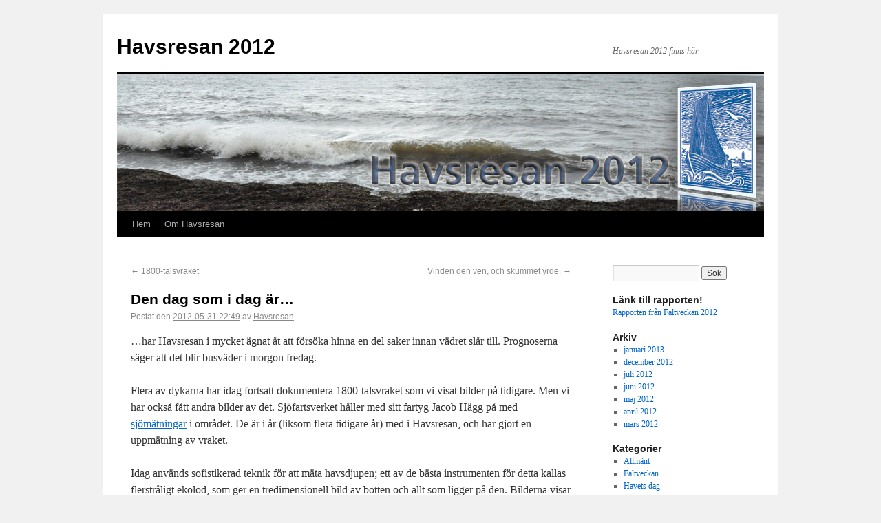

--- FILE ---
content_type: text/html; charset=UTF-8
request_url: http://2012.havsresan.se/den-dag-som-i-dag-ar/
body_size: 9087
content:
<!DOCTYPE html>
<html lang="sv-SE">
<head>
<meta charset="UTF-8" />
<title>Den dag som i dag är&#8230; | Havsresan 2012</title>
<link rel="profile" href="http://gmpg.org/xfn/11" />
<link rel="stylesheet" type="text/css" media="all" href="http://2012.havsresan.se/wp-content/themes/twentyten/style.css" />
<link rel="pingback" href="http://2012.havsresan.se/xmlrpc.php" />
<meta name='robots' content='max-image-preview:large' />
<link rel="alternate" type="application/rss+xml" title="Havsresan 2012 &raquo; Webbflöde" href="http://2012.havsresan.se/feed/" />
<link rel="alternate" type="application/rss+xml" title="Havsresan 2012 &raquo; Kommentarsflöde" href="http://2012.havsresan.se/comments/feed/" />
<link rel="alternate" title="oEmbed (JSON)" type="application/json+oembed" href="http://2012.havsresan.se/wp-json/oembed/1.0/embed?url=http%3A%2F%2F2012.havsresan.se%2Fden-dag-som-i-dag-ar%2F" />
<link rel="alternate" title="oEmbed (XML)" type="text/xml+oembed" href="http://2012.havsresan.se/wp-json/oembed/1.0/embed?url=http%3A%2F%2F2012.havsresan.se%2Fden-dag-som-i-dag-ar%2F&#038;format=xml" />
<style id='wp-img-auto-sizes-contain-inline-css' type='text/css'>
img:is([sizes=auto i],[sizes^="auto," i]){contain-intrinsic-size:3000px 1500px}
/*# sourceURL=wp-img-auto-sizes-contain-inline-css */
</style>
<style id='wp-emoji-styles-inline-css' type='text/css'>

	img.wp-smiley, img.emoji {
		display: inline !important;
		border: none !important;
		box-shadow: none !important;
		height: 1em !important;
		width: 1em !important;
		margin: 0 0.07em !important;
		vertical-align: -0.1em !important;
		background: none !important;
		padding: 0 !important;
	}
/*# sourceURL=wp-emoji-styles-inline-css */
</style>
<style id='wp-block-library-inline-css' type='text/css'>
:root{--wp-block-synced-color:#7a00df;--wp-block-synced-color--rgb:122,0,223;--wp-bound-block-color:var(--wp-block-synced-color);--wp-editor-canvas-background:#ddd;--wp-admin-theme-color:#007cba;--wp-admin-theme-color--rgb:0,124,186;--wp-admin-theme-color-darker-10:#006ba1;--wp-admin-theme-color-darker-10--rgb:0,107,160.5;--wp-admin-theme-color-darker-20:#005a87;--wp-admin-theme-color-darker-20--rgb:0,90,135;--wp-admin-border-width-focus:2px}@media (min-resolution:192dpi){:root{--wp-admin-border-width-focus:1.5px}}.wp-element-button{cursor:pointer}:root .has-very-light-gray-background-color{background-color:#eee}:root .has-very-dark-gray-background-color{background-color:#313131}:root .has-very-light-gray-color{color:#eee}:root .has-very-dark-gray-color{color:#313131}:root .has-vivid-green-cyan-to-vivid-cyan-blue-gradient-background{background:linear-gradient(135deg,#00d084,#0693e3)}:root .has-purple-crush-gradient-background{background:linear-gradient(135deg,#34e2e4,#4721fb 50%,#ab1dfe)}:root .has-hazy-dawn-gradient-background{background:linear-gradient(135deg,#faaca8,#dad0ec)}:root .has-subdued-olive-gradient-background{background:linear-gradient(135deg,#fafae1,#67a671)}:root .has-atomic-cream-gradient-background{background:linear-gradient(135deg,#fdd79a,#004a59)}:root .has-nightshade-gradient-background{background:linear-gradient(135deg,#330968,#31cdcf)}:root .has-midnight-gradient-background{background:linear-gradient(135deg,#020381,#2874fc)}:root{--wp--preset--font-size--normal:16px;--wp--preset--font-size--huge:42px}.has-regular-font-size{font-size:1em}.has-larger-font-size{font-size:2.625em}.has-normal-font-size{font-size:var(--wp--preset--font-size--normal)}.has-huge-font-size{font-size:var(--wp--preset--font-size--huge)}.has-text-align-center{text-align:center}.has-text-align-left{text-align:left}.has-text-align-right{text-align:right}.has-fit-text{white-space:nowrap!important}#end-resizable-editor-section{display:none}.aligncenter{clear:both}.items-justified-left{justify-content:flex-start}.items-justified-center{justify-content:center}.items-justified-right{justify-content:flex-end}.items-justified-space-between{justify-content:space-between}.screen-reader-text{border:0;clip-path:inset(50%);height:1px;margin:-1px;overflow:hidden;padding:0;position:absolute;width:1px;word-wrap:normal!important}.screen-reader-text:focus{background-color:#ddd;clip-path:none;color:#444;display:block;font-size:1em;height:auto;left:5px;line-height:normal;padding:15px 23px 14px;text-decoration:none;top:5px;width:auto;z-index:100000}html :where(.has-border-color){border-style:solid}html :where([style*=border-top-color]){border-top-style:solid}html :where([style*=border-right-color]){border-right-style:solid}html :where([style*=border-bottom-color]){border-bottom-style:solid}html :where([style*=border-left-color]){border-left-style:solid}html :where([style*=border-width]){border-style:solid}html :where([style*=border-top-width]){border-top-style:solid}html :where([style*=border-right-width]){border-right-style:solid}html :where([style*=border-bottom-width]){border-bottom-style:solid}html :where([style*=border-left-width]){border-left-style:solid}html :where(img[class*=wp-image-]){height:auto;max-width:100%}:where(figure){margin:0 0 1em}html :where(.is-position-sticky){--wp-admin--admin-bar--position-offset:var(--wp-admin--admin-bar--height,0px)}@media screen and (max-width:600px){html :where(.is-position-sticky){--wp-admin--admin-bar--position-offset:0px}}

/*# sourceURL=wp-block-library-inline-css */
</style><style id='global-styles-inline-css' type='text/css'>
:root{--wp--preset--aspect-ratio--square: 1;--wp--preset--aspect-ratio--4-3: 4/3;--wp--preset--aspect-ratio--3-4: 3/4;--wp--preset--aspect-ratio--3-2: 3/2;--wp--preset--aspect-ratio--2-3: 2/3;--wp--preset--aspect-ratio--16-9: 16/9;--wp--preset--aspect-ratio--9-16: 9/16;--wp--preset--color--black: #000000;--wp--preset--color--cyan-bluish-gray: #abb8c3;--wp--preset--color--white: #ffffff;--wp--preset--color--pale-pink: #f78da7;--wp--preset--color--vivid-red: #cf2e2e;--wp--preset--color--luminous-vivid-orange: #ff6900;--wp--preset--color--luminous-vivid-amber: #fcb900;--wp--preset--color--light-green-cyan: #7bdcb5;--wp--preset--color--vivid-green-cyan: #00d084;--wp--preset--color--pale-cyan-blue: #8ed1fc;--wp--preset--color--vivid-cyan-blue: #0693e3;--wp--preset--color--vivid-purple: #9b51e0;--wp--preset--gradient--vivid-cyan-blue-to-vivid-purple: linear-gradient(135deg,rgb(6,147,227) 0%,rgb(155,81,224) 100%);--wp--preset--gradient--light-green-cyan-to-vivid-green-cyan: linear-gradient(135deg,rgb(122,220,180) 0%,rgb(0,208,130) 100%);--wp--preset--gradient--luminous-vivid-amber-to-luminous-vivid-orange: linear-gradient(135deg,rgb(252,185,0) 0%,rgb(255,105,0) 100%);--wp--preset--gradient--luminous-vivid-orange-to-vivid-red: linear-gradient(135deg,rgb(255,105,0) 0%,rgb(207,46,46) 100%);--wp--preset--gradient--very-light-gray-to-cyan-bluish-gray: linear-gradient(135deg,rgb(238,238,238) 0%,rgb(169,184,195) 100%);--wp--preset--gradient--cool-to-warm-spectrum: linear-gradient(135deg,rgb(74,234,220) 0%,rgb(151,120,209) 20%,rgb(207,42,186) 40%,rgb(238,44,130) 60%,rgb(251,105,98) 80%,rgb(254,248,76) 100%);--wp--preset--gradient--blush-light-purple: linear-gradient(135deg,rgb(255,206,236) 0%,rgb(152,150,240) 100%);--wp--preset--gradient--blush-bordeaux: linear-gradient(135deg,rgb(254,205,165) 0%,rgb(254,45,45) 50%,rgb(107,0,62) 100%);--wp--preset--gradient--luminous-dusk: linear-gradient(135deg,rgb(255,203,112) 0%,rgb(199,81,192) 50%,rgb(65,88,208) 100%);--wp--preset--gradient--pale-ocean: linear-gradient(135deg,rgb(255,245,203) 0%,rgb(182,227,212) 50%,rgb(51,167,181) 100%);--wp--preset--gradient--electric-grass: linear-gradient(135deg,rgb(202,248,128) 0%,rgb(113,206,126) 100%);--wp--preset--gradient--midnight: linear-gradient(135deg,rgb(2,3,129) 0%,rgb(40,116,252) 100%);--wp--preset--font-size--small: 13px;--wp--preset--font-size--medium: 20px;--wp--preset--font-size--large: 36px;--wp--preset--font-size--x-large: 42px;--wp--preset--spacing--20: 0.44rem;--wp--preset--spacing--30: 0.67rem;--wp--preset--spacing--40: 1rem;--wp--preset--spacing--50: 1.5rem;--wp--preset--spacing--60: 2.25rem;--wp--preset--spacing--70: 3.38rem;--wp--preset--spacing--80: 5.06rem;--wp--preset--shadow--natural: 6px 6px 9px rgba(0, 0, 0, 0.2);--wp--preset--shadow--deep: 12px 12px 50px rgba(0, 0, 0, 0.4);--wp--preset--shadow--sharp: 6px 6px 0px rgba(0, 0, 0, 0.2);--wp--preset--shadow--outlined: 6px 6px 0px -3px rgb(255, 255, 255), 6px 6px rgb(0, 0, 0);--wp--preset--shadow--crisp: 6px 6px 0px rgb(0, 0, 0);}:where(.is-layout-flex){gap: 0.5em;}:where(.is-layout-grid){gap: 0.5em;}body .is-layout-flex{display: flex;}.is-layout-flex{flex-wrap: wrap;align-items: center;}.is-layout-flex > :is(*, div){margin: 0;}body .is-layout-grid{display: grid;}.is-layout-grid > :is(*, div){margin: 0;}:where(.wp-block-columns.is-layout-flex){gap: 2em;}:where(.wp-block-columns.is-layout-grid){gap: 2em;}:where(.wp-block-post-template.is-layout-flex){gap: 1.25em;}:where(.wp-block-post-template.is-layout-grid){gap: 1.25em;}.has-black-color{color: var(--wp--preset--color--black) !important;}.has-cyan-bluish-gray-color{color: var(--wp--preset--color--cyan-bluish-gray) !important;}.has-white-color{color: var(--wp--preset--color--white) !important;}.has-pale-pink-color{color: var(--wp--preset--color--pale-pink) !important;}.has-vivid-red-color{color: var(--wp--preset--color--vivid-red) !important;}.has-luminous-vivid-orange-color{color: var(--wp--preset--color--luminous-vivid-orange) !important;}.has-luminous-vivid-amber-color{color: var(--wp--preset--color--luminous-vivid-amber) !important;}.has-light-green-cyan-color{color: var(--wp--preset--color--light-green-cyan) !important;}.has-vivid-green-cyan-color{color: var(--wp--preset--color--vivid-green-cyan) !important;}.has-pale-cyan-blue-color{color: var(--wp--preset--color--pale-cyan-blue) !important;}.has-vivid-cyan-blue-color{color: var(--wp--preset--color--vivid-cyan-blue) !important;}.has-vivid-purple-color{color: var(--wp--preset--color--vivid-purple) !important;}.has-black-background-color{background-color: var(--wp--preset--color--black) !important;}.has-cyan-bluish-gray-background-color{background-color: var(--wp--preset--color--cyan-bluish-gray) !important;}.has-white-background-color{background-color: var(--wp--preset--color--white) !important;}.has-pale-pink-background-color{background-color: var(--wp--preset--color--pale-pink) !important;}.has-vivid-red-background-color{background-color: var(--wp--preset--color--vivid-red) !important;}.has-luminous-vivid-orange-background-color{background-color: var(--wp--preset--color--luminous-vivid-orange) !important;}.has-luminous-vivid-amber-background-color{background-color: var(--wp--preset--color--luminous-vivid-amber) !important;}.has-light-green-cyan-background-color{background-color: var(--wp--preset--color--light-green-cyan) !important;}.has-vivid-green-cyan-background-color{background-color: var(--wp--preset--color--vivid-green-cyan) !important;}.has-pale-cyan-blue-background-color{background-color: var(--wp--preset--color--pale-cyan-blue) !important;}.has-vivid-cyan-blue-background-color{background-color: var(--wp--preset--color--vivid-cyan-blue) !important;}.has-vivid-purple-background-color{background-color: var(--wp--preset--color--vivid-purple) !important;}.has-black-border-color{border-color: var(--wp--preset--color--black) !important;}.has-cyan-bluish-gray-border-color{border-color: var(--wp--preset--color--cyan-bluish-gray) !important;}.has-white-border-color{border-color: var(--wp--preset--color--white) !important;}.has-pale-pink-border-color{border-color: var(--wp--preset--color--pale-pink) !important;}.has-vivid-red-border-color{border-color: var(--wp--preset--color--vivid-red) !important;}.has-luminous-vivid-orange-border-color{border-color: var(--wp--preset--color--luminous-vivid-orange) !important;}.has-luminous-vivid-amber-border-color{border-color: var(--wp--preset--color--luminous-vivid-amber) !important;}.has-light-green-cyan-border-color{border-color: var(--wp--preset--color--light-green-cyan) !important;}.has-vivid-green-cyan-border-color{border-color: var(--wp--preset--color--vivid-green-cyan) !important;}.has-pale-cyan-blue-border-color{border-color: var(--wp--preset--color--pale-cyan-blue) !important;}.has-vivid-cyan-blue-border-color{border-color: var(--wp--preset--color--vivid-cyan-blue) !important;}.has-vivid-purple-border-color{border-color: var(--wp--preset--color--vivid-purple) !important;}.has-vivid-cyan-blue-to-vivid-purple-gradient-background{background: var(--wp--preset--gradient--vivid-cyan-blue-to-vivid-purple) !important;}.has-light-green-cyan-to-vivid-green-cyan-gradient-background{background: var(--wp--preset--gradient--light-green-cyan-to-vivid-green-cyan) !important;}.has-luminous-vivid-amber-to-luminous-vivid-orange-gradient-background{background: var(--wp--preset--gradient--luminous-vivid-amber-to-luminous-vivid-orange) !important;}.has-luminous-vivid-orange-to-vivid-red-gradient-background{background: var(--wp--preset--gradient--luminous-vivid-orange-to-vivid-red) !important;}.has-very-light-gray-to-cyan-bluish-gray-gradient-background{background: var(--wp--preset--gradient--very-light-gray-to-cyan-bluish-gray) !important;}.has-cool-to-warm-spectrum-gradient-background{background: var(--wp--preset--gradient--cool-to-warm-spectrum) !important;}.has-blush-light-purple-gradient-background{background: var(--wp--preset--gradient--blush-light-purple) !important;}.has-blush-bordeaux-gradient-background{background: var(--wp--preset--gradient--blush-bordeaux) !important;}.has-luminous-dusk-gradient-background{background: var(--wp--preset--gradient--luminous-dusk) !important;}.has-pale-ocean-gradient-background{background: var(--wp--preset--gradient--pale-ocean) !important;}.has-electric-grass-gradient-background{background: var(--wp--preset--gradient--electric-grass) !important;}.has-midnight-gradient-background{background: var(--wp--preset--gradient--midnight) !important;}.has-small-font-size{font-size: var(--wp--preset--font-size--small) !important;}.has-medium-font-size{font-size: var(--wp--preset--font-size--medium) !important;}.has-large-font-size{font-size: var(--wp--preset--font-size--large) !important;}.has-x-large-font-size{font-size: var(--wp--preset--font-size--x-large) !important;}
/*# sourceURL=global-styles-inline-css */
</style>

<style id='classic-theme-styles-inline-css' type='text/css'>
/*! This file is auto-generated */
.wp-block-button__link{color:#fff;background-color:#32373c;border-radius:9999px;box-shadow:none;text-decoration:none;padding:calc(.667em + 2px) calc(1.333em + 2px);font-size:1.125em}.wp-block-file__button{background:#32373c;color:#fff;text-decoration:none}
/*# sourceURL=/wp-includes/css/classic-themes.min.css */
</style>
<link rel='stylesheet' id='ngg_trigger_buttons-css' href='http://2012.havsresan.se/wp-content/plugins/nextgen-gallery/static/GalleryDisplay/trigger_buttons.css?ver=4.0.3' type='text/css' media='all' />
<link rel='stylesheet' id='simplelightbox-0-css' href='http://2012.havsresan.se/wp-content/plugins/nextgen-gallery/static/Lightbox/simplelightbox/simple-lightbox.css?ver=4.0.3' type='text/css' media='all' />
<link rel='stylesheet' id='fontawesome_v4_shim_style-css' href='http://2012.havsresan.se/wp-content/plugins/nextgen-gallery/static/FontAwesome/css/v4-shims.min.css?ver=6.9' type='text/css' media='all' />
<link rel='stylesheet' id='fontawesome-css' href='http://2012.havsresan.se/wp-content/plugins/nextgen-gallery/static/FontAwesome/css/all.min.css?ver=6.9' type='text/css' media='all' />
<link rel='stylesheet' id='nextgen_basic_imagebrowser_style-css' href='http://2012.havsresan.se/wp-content/plugins/nextgen-gallery/static/ImageBrowser/style.css?ver=4.0.3' type='text/css' media='all' />
<script type="text/javascript" src="http://2012.havsresan.se/wp-includes/js/jquery/jquery.min.js?ver=3.7.1" id="jquery-core-js"></script>
<script type="text/javascript" src="http://2012.havsresan.se/wp-includes/js/jquery/jquery-migrate.min.js?ver=3.4.1" id="jquery-migrate-js"></script>
<script type="text/javascript" id="photocrati_ajax-js-extra">
/* <![CDATA[ */
var photocrati_ajax = {"url":"http://2012.havsresan.se/index.php?photocrati_ajax=1","rest_url":"http://2012.havsresan.se/wp-json/","wp_home_url":"http://2012.havsresan.se","wp_site_url":"http://2012.havsresan.se","wp_root_url":"http://2012.havsresan.se","wp_plugins_url":"http://2012.havsresan.se/wp-content/plugins","wp_content_url":"http://2012.havsresan.se/wp-content","wp_includes_url":"http://2012.havsresan.se/wp-includes/","ngg_param_slug":"nggallery","rest_nonce":"43e1037779"};
//# sourceURL=photocrati_ajax-js-extra
/* ]]> */
</script>
<script type="text/javascript" src="http://2012.havsresan.se/wp-content/plugins/nextgen-gallery/static/Legacy/ajax.min.js?ver=4.0.3" id="photocrati_ajax-js"></script>
<script type="text/javascript" src="http://2012.havsresan.se/wp-content/plugins/nextgen-gallery/static/FontAwesome/js/v4-shims.min.js?ver=5.3.1" id="fontawesome_v4_shim-js"></script>
<script type="text/javascript" defer crossorigin="anonymous" data-auto-replace-svg="false" data-keep-original-source="false" data-search-pseudo-elements src="http://2012.havsresan.se/wp-content/plugins/nextgen-gallery/static/FontAwesome/js/all.min.js?ver=5.3.1" id="fontawesome-js"></script>
<link rel="https://api.w.org/" href="http://2012.havsresan.se/wp-json/" /><link rel="alternate" title="JSON" type="application/json" href="http://2012.havsresan.se/wp-json/wp/v2/posts/123" /><link rel="EditURI" type="application/rsd+xml" title="RSD" href="http://2012.havsresan.se/xmlrpc.php?rsd" />
<meta name="generator" content="WordPress 6.9" />
<link rel="canonical" href="http://2012.havsresan.se/den-dag-som-i-dag-ar/" />
<link rel='shortlink' href='http://2012.havsresan.se/?p=123' />
</head>

<body class="wp-singular post-template-default single single-post postid-123 single-format-standard wp-theme-twentyten">
<div id="wrapper" class="hfeed">
	<div id="header">
		<div id="masthead">
			<div id="branding" role="banner">
								<div id="site-title">
					<span>
						<a href="http://2012.havsresan.se/" title="Havsresan 2012" rel="home">Havsresan 2012</a>
					</span>
				</div>
				<div id="site-description">Havsresan 2012 finns här</div>

										<img src="http://2012.havsresan.se/wp-content/themes/twentyten/images/headers/sunset.jpg" width="940" height="198" alt="" />
								</div><!-- #branding -->

			<div id="access" role="navigation">
			  				<div class="skip-link screen-reader-text"><a href="#content" title="Gå till innehåll">Gå till innehåll</a></div>
								<div class="menu"><ul>
<li ><a href="http://2012.havsresan.se/">Hem</a></li><li class="page_item page-item-21"><a href="http://2012.havsresan.se/om-havsresan/">Om Havsresan</a></li>
</ul></div>
			</div><!-- #access -->
		</div><!-- #masthead -->
	</div><!-- #header -->

	<div id="main">

		<div id="container">
			<div id="content" role="main">

			

				<div id="nav-above" class="navigation">
					<div class="nav-previous"><a href="http://2012.havsresan.se/1800-talsvraket/" rel="prev"><span class="meta-nav">&larr;</span> 1800-talsvraket</a></div>
					<div class="nav-next"><a href="http://2012.havsresan.se/vinden-den-ven-och-skummet-yrde/" rel="next">Vinden den ven, och skummet yrde. <span class="meta-nav">&rarr;</span></a></div>
				</div><!-- #nav-above -->

				<div id="post-123" class="post-123 post type-post status-publish format-standard hentry category-allmant category-fv">
					<h1 class="entry-title">Den dag som i dag är&#8230;</h1>

					<div class="entry-meta">
						<span class="meta-prep meta-prep-author">Postat den</span> <a href="http://2012.havsresan.se/den-dag-som-i-dag-ar/" title="10:49" rel="bookmark"><span class="entry-date">2012-05-31 22:49</span></a> <span class="meta-sep">av</span> <span class="author vcard"><a class="url fn n" href="http://2012.havsresan.se/author/hr_admin/" title="Visa alla inlägg av Havsresan">Havsresan</a></span>					</div><!-- .entry-meta -->

					<div class="entry-content">
						<p>&#8230;har Havsresan i mycket ägnat åt att försöka hinna en del saker innan vädret slår till. Prognoserna säger att det blir busväder i morgon fredag.</p>
<p>Flera av dykarna har idag fortsatt dokumentera 1800-talsvraket som vi visat bilder på tidigare. Men vi har också fått andra bilder av det. Sjöfartsverket håller med sitt fartyg Jacob Hägg på med <a title="Mer om sjömätning" href="http://www.sjofartsverket.se/Infrastruktur-amp-Sjotrafik/Farleder/Sjomatning/" target="_blank">sjömätningar</a> i området. De är i år (liksom flera tidigare år) med i Havsresan, och har gjort en uppmätning av vraket.</p>
<p>Idag används sofistikerad teknik för att mäta havsdjupen; ett av de bästa instrumenten för detta kallas flerstråligt ekolod, som ger en tredimensionell bild av botten och allt som ligger på den. Bilderna visar egentligen bara djup, men med en sådan täthet på mätningarna att det ofta är ganska enkelt att se vad föremål på botten är. Man kan också mäta längd och bredd på föremålen, liksom naturligtvis djupet.</p>
<p>I och med att bilderna skapas som ett tredimensionellt objekt i en dator, så kan man vrida och vända på objektet, och se det från olika håll utan att man behöver göra fler mätningar. Ja, du ser själv nedan. Den blå släta ytan är havsbotten på cirka 25 meters djup, det som sticker upp (grönt &#8211; rött) är vraket.</p>
<p>Med lite fantasi är det nog inte så svårt att föreställa sig vrakets konturer.</p>
	<div class='ngg-imagebrowser default-view'
		id='ngg-imagebrowser-013f6e4d4be195917745a647e284f29d-123'
		data-nextgen-gallery-id="013f6e4d4be195917745a647e284f29d">

		<h3>© 2012 Sjöfartsverket</h3>

		<div id="ngg-image-0" class="pic" 
					>
		<a href='http://2012.havsresan.se/wp-content/gallery/jhg/jhg_mbes1.jpg'
			title=' '
			data-src="http://2012.havsresan.se/wp-content/gallery/jhg/jhg_mbes1.jpg"
			data-thumbnail="http://2012.havsresan.se/wp-content/gallery/jhg/thumbs/thumbs_jhg_mbes1.jpg"
			data-image-id="17"
			data-title="© 2012 Sjöfartsverket"
			data-description=" "
			class="ngg-simplelightbox" rel="013f6e4d4be195917745a647e284f29d">
			<img title='© 2012 Sjöfartsverket'
				alt='© 2012 Sjöfartsverket'
				src='http://2012.havsresan.se/wp-content/gallery/jhg/jhg_mbes1.jpg'/>
		</a>

		</div>
		<div class='ngg-imagebrowser-nav'>

			<div class='back'>
				<a class='ngg-browser-prev'
					id='ngg-prev-20'
					href='http://2012.havsresan.se/den-dag-som-i-dag-ar/nggallery/image/2012-sjofartsverket-2/'>
					<i class="fa fa-chevron-left" aria-hidden="true"></i>
				</a>
			</div>

			<div class='next'>
				<a class='ngg-browser-next'
					id='ngg-next-18'
					href='http://2012.havsresan.se/den-dag-som-i-dag-ar/nggallery/image/2012-sjofartsverket-3/'>
					<i class="fa fa-chevron-right" aria-hidden="true"></i>
				</a>
			</div>

			<div class='counter'>
				Bild				1				av				4			</div>

			<div class='ngg-imagebrowser-desc'>
				<p> </p>
			</div>

		</div>
	</div>

											</div><!-- .entry-content -->


					<div class="entry-utility">
						Det här inlägget postades i <a href="http://2012.havsresan.se/category/allmant/" rel="category tag">Allmänt</a>, <a href="http://2012.havsresan.se/category/fv/" rel="category tag">Fältveckan</a>. Bokmärk <a href="http://2012.havsresan.se/den-dag-som-i-dag-ar/" title="Permalänk till Den dag som i dag är&#8230;" rel="bookmark">permalänken</a>. 											</div><!-- .entry-utility -->
				</div><!-- #post-## -->

				<div id="nav-below" class="navigation">
					<div class="nav-previous"><a href="http://2012.havsresan.se/1800-talsvraket/" rel="prev"><span class="meta-nav">&larr;</span> 1800-talsvraket</a></div>
					<div class="nav-next"><a href="http://2012.havsresan.se/vinden-den-ven-och-skummet-yrde/" rel="next">Vinden den ven, och skummet yrde. <span class="meta-nav">&rarr;</span></a></div>
				</div><!-- #nav-below -->

				
			<div id="comments">


	<p class="nocomments">Kommentarer inaktiverade.</p>



</div><!-- #comments -->


			</div><!-- #content -->
		</div><!-- #container -->


		<div id="primary" class="widget-area" role="complementary">
			<ul class="xoxo">

<li id="search-2" class="widget-container widget_search"><form role="search" method="get" id="searchform" class="searchform" action="http://2012.havsresan.se/">
				<div>
					<label class="screen-reader-text" for="s">Sök efter:</label>
					<input type="text" value="" name="s" id="s" />
					<input type="submit" id="searchsubmit" value="Sök" />
				</div>
			</form></li><li id="text-3" class="widget-container widget_text"><h3 class="widget-title">Länk till rapporten!</h3>			<div class="textwidget"><A href="http://2012.havsresan.se/rapporten-fran-faltveckan/"  title="H&auml;r kan du h&auml;mta rapporten som PDF">Rapporten fr&aring;n F&auml;ltveckan 2012</A></div>
		</li><li id="archives-2" class="widget-container widget_archive"><h3 class="widget-title">Arkiv</h3>
			<ul>
					<li><a href='http://2012.havsresan.se/2013/01/'>januari 2013</a></li>
	<li><a href='http://2012.havsresan.se/2012/12/'>december 2012</a></li>
	<li><a href='http://2012.havsresan.se/2012/07/'>juli 2012</a></li>
	<li><a href='http://2012.havsresan.se/2012/06/'>juni 2012</a></li>
	<li><a href='http://2012.havsresan.se/2012/05/'>maj 2012</a></li>
	<li><a href='http://2012.havsresan.se/2012/04/'>april 2012</a></li>
	<li><a href='http://2012.havsresan.se/2012/03/'>mars 2012</a></li>
			</ul>

			</li><li id="categories-2" class="widget-container widget_categories"><h3 class="widget-title">Kategorier</h3>
			<ul>
					<li class="cat-item cat-item-3"><a href="http://2012.havsresan.se/category/allmant/">Allmänt</a>
</li>
	<li class="cat-item cat-item-7"><a href="http://2012.havsresan.se/category/fv/">Fältveckan</a>
</li>
	<li class="cat-item cat-item-8"><a href="http://2012.havsresan.se/category/havets-dag/">Havets dag</a>
</li>
	<li class="cat-item cat-item-4"><a href="http://2012.havsresan.se/category/nyheter/">Nyheter</a>
</li>
	<li class="cat-item cat-item-1"><a href="http://2012.havsresan.se/category/okategoriserade/">Okategoriserade</a>
</li>
			</ul>

			</li>			</ul>
		</div><!-- #primary .widget-area -->


		<div id="secondary" class="widget-area" role="complementary">
			<ul class="xoxo">
				<li id="rss-2" class="widget-container widget_rss"><h3 class="widget-title"><a class="rsswidget rss-widget-feed" href="http://skhc.se/feed/#"><img class="rss-widget-icon" style="border:0" width="14" height="14" src="http://2012.havsresan.se/wp-includes/images/rss.png" alt="RSS" loading="lazy" /></a> <a class="rsswidget rss-widget-title" href="">Hänt hos SKHC</a></h3></li>			</ul>
		</div><!-- #secondary .widget-area -->

	</div><!-- #main -->

	<div id="footer" role="contentinfo">
		<div id="colophon">



			<div id="site-info">
				<a href="http://2012.havsresan.se/" title="Havsresan 2012" rel="home">
					Havsresan 2012				</a>
			</div><!-- #site-info -->

		</div><!-- #colophon -->
	</div><!-- #footer -->

</div><!-- #wrapper -->

<script type="speculationrules">
{"prefetch":[{"source":"document","where":{"and":[{"href_matches":"/*"},{"not":{"href_matches":["/wp-*.php","/wp-admin/*","/wp-content/uploads/*","/wp-content/*","/wp-content/plugins/*","/wp-content/themes/twentyten/*","/*\\?(.+)"]}},{"not":{"selector_matches":"a[rel~=\"nofollow\"]"}},{"not":{"selector_matches":".no-prefetch, .no-prefetch a"}}]},"eagerness":"conservative"}]}
</script>
<script type="text/javascript" id="ngg_common-js-extra">
/* <![CDATA[ */

var galleries = {};
galleries.gallery_013f6e4d4be195917745a647e284f29d = {"__defaults_set":null,"ID":"013f6e4d4be195917745a647e284f29d","album_ids":[],"container_ids":["3"],"display":"","display_settings":{"display_view":"default-view.php","template":"","ajax_pagination":"1","ngg_triggers_display":"never","use_lightbox_effect":true},"display_type":"photocrati-nextgen_basic_imagebrowser","effect_code":null,"entity_ids":[],"excluded_container_ids":[],"exclusions":[],"gallery_ids":null,"id":"013f6e4d4be195917745a647e284f29d","ids":null,"image_ids":[],"images_list_count":null,"inner_content":null,"is_album_gallery":null,"maximum_entity_count":500,"order_by":"sortorder","order_direction":"ASC","returns":"included","skip_excluding_globally_excluded_images":null,"slug":null,"sortorder":[],"source":"galleries","src":"","tag_ids":[],"tagcloud":false,"transient_id":null};
galleries.gallery_013f6e4d4be195917745a647e284f29d.wordpress_page_root = "http:\/\/2012.havsresan.se\/den-dag-som-i-dag-ar\/";
var nextgen_lightbox_settings = {"static_path":"http:\/\/2012.havsresan.se\/wp-content\/plugins\/nextgen-gallery\/static\/Lightbox\/{placeholder}","context":"nextgen_images"};
//# sourceURL=ngg_common-js-extra
/* ]]> */
</script>
<script type="text/javascript" src="http://2012.havsresan.se/wp-content/plugins/nextgen-gallery/static/GalleryDisplay/common.js?ver=4.0.3" id="ngg_common-js"></script>
<script type="text/javascript" id="ngg_common-js-after">
/* <![CDATA[ */
            var nggLastTimeoutVal = 1000;

            var nggRetryFailedImage = function(img) {
                setTimeout(function(){
                    img.src = img.src;
                }, nggLastTimeoutVal);

                nggLastTimeoutVal += 500;
            }
//# sourceURL=ngg_common-js-after
/* ]]> */
</script>
<script type="text/javascript" src="http://2012.havsresan.se/wp-content/plugins/nextgen-gallery/static/Lightbox/lightbox_context.js?ver=4.0.3" id="ngg_lightbox_context-js"></script>
<script type="text/javascript" src="http://2012.havsresan.se/wp-content/plugins/nextgen-gallery/static/Lightbox/simplelightbox/simple-lightbox.js?ver=4.0.3" id="simplelightbox-0-js"></script>
<script type="text/javascript" src="http://2012.havsresan.se/wp-content/plugins/nextgen-gallery/static/Lightbox/simplelightbox/nextgen_simple_lightbox_init.js?ver=4.0.3" id="simplelightbox-1-js"></script>
<script type="text/javascript" src="http://2012.havsresan.se/wp-content/plugins/nextgen-gallery/static/ImageBrowser/imagebrowser.js?ver=4.0.3" id="nextgen_basic_imagebrowser_script-js"></script>
<script id="wp-emoji-settings" type="application/json">
{"baseUrl":"https://s.w.org/images/core/emoji/17.0.2/72x72/","ext":".png","svgUrl":"https://s.w.org/images/core/emoji/17.0.2/svg/","svgExt":".svg","source":{"concatemoji":"http://2012.havsresan.se/wp-includes/js/wp-emoji-release.min.js?ver=6.9"}}
</script>
<script type="module">
/* <![CDATA[ */
/*! This file is auto-generated */
const a=JSON.parse(document.getElementById("wp-emoji-settings").textContent),o=(window._wpemojiSettings=a,"wpEmojiSettingsSupports"),s=["flag","emoji"];function i(e){try{var t={supportTests:e,timestamp:(new Date).valueOf()};sessionStorage.setItem(o,JSON.stringify(t))}catch(e){}}function c(e,t,n){e.clearRect(0,0,e.canvas.width,e.canvas.height),e.fillText(t,0,0);t=new Uint32Array(e.getImageData(0,0,e.canvas.width,e.canvas.height).data);e.clearRect(0,0,e.canvas.width,e.canvas.height),e.fillText(n,0,0);const a=new Uint32Array(e.getImageData(0,0,e.canvas.width,e.canvas.height).data);return t.every((e,t)=>e===a[t])}function p(e,t){e.clearRect(0,0,e.canvas.width,e.canvas.height),e.fillText(t,0,0);var n=e.getImageData(16,16,1,1);for(let e=0;e<n.data.length;e++)if(0!==n.data[e])return!1;return!0}function u(e,t,n,a){switch(t){case"flag":return n(e,"\ud83c\udff3\ufe0f\u200d\u26a7\ufe0f","\ud83c\udff3\ufe0f\u200b\u26a7\ufe0f")?!1:!n(e,"\ud83c\udde8\ud83c\uddf6","\ud83c\udde8\u200b\ud83c\uddf6")&&!n(e,"\ud83c\udff4\udb40\udc67\udb40\udc62\udb40\udc65\udb40\udc6e\udb40\udc67\udb40\udc7f","\ud83c\udff4\u200b\udb40\udc67\u200b\udb40\udc62\u200b\udb40\udc65\u200b\udb40\udc6e\u200b\udb40\udc67\u200b\udb40\udc7f");case"emoji":return!a(e,"\ud83e\u1fac8")}return!1}function f(e,t,n,a){let r;const o=(r="undefined"!=typeof WorkerGlobalScope&&self instanceof WorkerGlobalScope?new OffscreenCanvas(300,150):document.createElement("canvas")).getContext("2d",{willReadFrequently:!0}),s=(o.textBaseline="top",o.font="600 32px Arial",{});return e.forEach(e=>{s[e]=t(o,e,n,a)}),s}function r(e){var t=document.createElement("script");t.src=e,t.defer=!0,document.head.appendChild(t)}a.supports={everything:!0,everythingExceptFlag:!0},new Promise(t=>{let n=function(){try{var e=JSON.parse(sessionStorage.getItem(o));if("object"==typeof e&&"number"==typeof e.timestamp&&(new Date).valueOf()<e.timestamp+604800&&"object"==typeof e.supportTests)return e.supportTests}catch(e){}return null}();if(!n){if("undefined"!=typeof Worker&&"undefined"!=typeof OffscreenCanvas&&"undefined"!=typeof URL&&URL.createObjectURL&&"undefined"!=typeof Blob)try{var e="postMessage("+f.toString()+"("+[JSON.stringify(s),u.toString(),c.toString(),p.toString()].join(",")+"));",a=new Blob([e],{type:"text/javascript"});const r=new Worker(URL.createObjectURL(a),{name:"wpTestEmojiSupports"});return void(r.onmessage=e=>{i(n=e.data),r.terminate(),t(n)})}catch(e){}i(n=f(s,u,c,p))}t(n)}).then(e=>{for(const n in e)a.supports[n]=e[n],a.supports.everything=a.supports.everything&&a.supports[n],"flag"!==n&&(a.supports.everythingExceptFlag=a.supports.everythingExceptFlag&&a.supports[n]);var t;a.supports.everythingExceptFlag=a.supports.everythingExceptFlag&&!a.supports.flag,a.supports.everything||((t=a.source||{}).concatemoji?r(t.concatemoji):t.wpemoji&&t.twemoji&&(r(t.twemoji),r(t.wpemoji)))});
//# sourceURL=http://2012.havsresan.se/wp-includes/js/wp-emoji-loader.min.js
/* ]]> */
</script>
</body>
</html>
